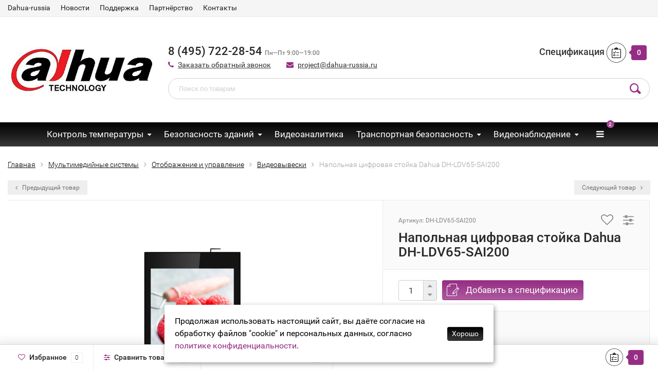

--- FILE ---
content_type: text/html; charset=utf-8
request_url: https://dahua-russia.ru/dh-ldv65-sai200/
body_size: 11409
content:
<!DOCTYPE html><html lang="ru"><head><meta http-equiv="Content-Type" content="text/html; charset=utf-8"/><meta name="yandex-verification" content="b5dd6a1f224d400b" /><!-- Yandex.Metrika counter --><script type="text/javascript" >(function(m,e,t,r,i,k,a){m[i]=m[i]||function(){(m[i].a=m[i].a||[]).push(arguments)};m[i].l=1*new Date();k=e.createElement(t),a=e.getElementsByTagName(t)[0],k.async=1,k.src=r,a.parentNode.insertBefore(k,a)})(window, document, "script", "https://mc.yandex.ru/metrika/tag.js", "ym");ym(65263552, "init", {clickmap:true,trackLinks:true,accurateTrackBounce:true});</script><noscript><div><img src="https://mc.yandex.ru/watch/65263552" style="position:absolute; left:-9999px;" alt="" /></div></noscript><!-- /Yandex.Metrika counter --><title>Напольная цифровая стойка Dahua DH-LDV65-SAI200 - заказать в Dahua Russia</title><meta name="keywords" content="DH-LDV65-SAI200, DH-LDV65-SAI200, Видеовывески" /><meta name="description" content="" /><meta name="viewport" content="width=1280" /><link rel="shortcut icon" href="/favicon.ico"/><!-- rss --><link rel="alternate" type="application/rss+xml" title="Dahua-russia" href="https://dahua-russia.ru/news/rss/"><!-- CSS style--> <link rel="stylesheet" href="/wa-content/font/ruble/arial/fontface.css"><link rel="stylesheet" href="/wa-data/public/shop/themes/topshop/css/bootstrap.min.css?1.12.1"/><link rel="stylesheet" href="/wa-data/public/shop/themes/topshop/css/fonts/fonts.css?1.12.1"/><link rel="stylesheet" href="/wa-data/public/shop/themes/topshop/css/font-express/express.min.css?1.12.1"/><link rel="stylesheet" href="/wa-data/public/shop/themes/topshop/css/font-awesome/css/font-awesome.min.css?1.12.1"/><link rel="stylesheet" href="/wa-data/public/shop/themes/topshop/style-5.css?1.12.1"/><link rel="stylesheet" href="/wa-data/public/shop/themes/topshop/css/order.css?1.12.1"/><link rel="stylesheet" href="/wa-data/public/shop/themes/topshop/user.css?1.12.1"/><script src="/wa-data/public/shop/themes/topshop/js/jquery-1.11.1.min.js" ></script><script src="/wa-content/js/jquery/jquery-migrate-1.2.1.min.js"></script><script src="/wa-data/public/shop/themes/topshop/js/owl.carousel.min.js"></script><script src="/wa-data/public/shop/themes/topshop/js/jquery.scrollTo.js"></script><script src="/wa-content/js/jquery-ui/jquery.ui.core.min.js?v1.12.1"></script><script src="/wa-data/public/shop/themes/topshop/js/jquery.ui.widget.min.js?v1.12.1"></script><script src="/wa-data/public/shop/themes/topshop/js/jquery.ui.mouse.min.js?v1.12.1"></script><script src="/wa-content/js/jquery-ui/jquery.ui.slider.min.js?v1.12.1"></script><script src="/wa-data/public/shop/themes/topshop/js/jquery.cookie.js"></script><script src="/wa-data/public/shop/themes/topshop/js/lazy.load.js?v8.5.2.23"></script><script src="/wa-data/public/shop/themes/topshop/js/jquery.ui.touch-punch.min.js?v8.5.2.23"></script><script src="/wa-data/public/shop/themes/topshop/js/jquery.countdownTimer.min.js?v=1.12.1"></script><script src="/wa-data/public/shop/themes/topshop/shop.js"></script><!-- plugin hook: 'frontend_head' -->
    <link href="/wa-data/public/shop/plugins/clicklite/css/clicklite.css?v1.3.0-3810020039" rel="stylesheet" />
    <script src="/wa-data/public/shop/plugins/clicklite/js/clicklite.js?v1.3.0-3810020039"></script><style>.container { max-width: 1280px; } body { background: #ffffff; } .thumbnail-catalog .image-block { height: 220px; line-height: 220px; } .thumbnail-catalog .image-block img { max-height: 200px; } .container-menu-h .menu-h { height:47px; } .container-menu-h .menu-h a { font-size:17px !important; }  .menu-h .tree a:after { font-size:13px;}.filter .filter-close, .mailer-subscribe button[type="submit"], .main-slider-product li .slider-text .button a, .xs-menu, .search-blog button, .header .phone span.dot, .menu-h .more a i .count, .category-badge, .hover-active .thumbnail-catalog .image-block .preview:hover, ul.compare-diff-all li.selected a, .badge.new, .checkout-block .btn-primary, .cart .checkout-block .btn-primary, .subcategory-images .image .category-badge, .dialog-window .close-block, .thumbnail-catalog .image-block .preview,.thumbnail-catalog .image-block .preview:hover, input[type="submit"], button, input[type="submit"]:hover, button:hover, .add2cart .btn-primary, .menu-h, .menu-h-tree, .btn, .btn:hover, .preview, .badge, .badge.discount { background-image: -moz-linear-gradient(top, rgba(255,255,255,0) 0%, rgba(255,255,255,0.22) 100%); background-image: -webkit-linear-gradient(top, rgba(255,255,255,0) 0%,rgba(255,255,255,0.22) 100%); background-image: linear-gradient(to bottom, rgba(255,255,255,0) 0%,rgba(255,255,255,0.22) 100%); filter: progid:DXImageTransform.Microsoft.gradient( startColorstr='#00ffffff', endColorstr='#38000000',GradientType=0 ); }</style><meta property="og:type" content="og:product" />
<meta property="og:title" content="Напольная цифровая стойка Dahua DH-LDV65-SAI200 - заказать в Dahua Russia" />
<meta property="og:image" content="https://dahua-russia.ru/wa-data/public/shop/products/57/21/2157/images/2109/2109.750x0.png" />
<meta property="og:url" content="https://dahua-russia.ru/dh-ldv65-sai200/" />
<meta property="product:price:amount" content="459890" />
<meta property="product:price:currency" content="RUB" />
<meta name="yandex-verification" content="86d322366b225a1d" />
<meta name="yandex-verification" content="eb46298b112bf84d" />
<!-- Yandex.Metrika counter -->
<script type="text/javascript" >
   (function(m,e,t,r,i,k,a){m[i]=m[i]||function(){(m[i].a=m[i].a||[]).push(arguments)};
   m[i].l=1*new Date();k=e.createElement(t),a=e.getElementsByTagName(t)[0],k.async=1,k.src=r,a.parentNode.insertBefore(k,a)})
   (window, document, "script", "https://mc.yandex.ru/metrika/tag.js", "ym");

   ym(56110462, "init", {
        clickmap:true,
        trackLinks:true,
        accurateTrackBounce:true,
        webvisor:true
   });
</script>
<noscript><div><img src="https://mc.yandex.ru/watch/56110462" style="position:absolute; left:-9999px;" alt="" /></div></noscript>
<!-- /Yandex.Metrika counter -->
<!-- Begin LeadBack code {literal} -->
<script>
    var _emv = _emv || [];
    _emv['campaign'] = '5f69e19efaba420a0f319f4d';
    
    (function() {
        var em = document.createElement('script'); em.type = 'text/javascript'; em.async = true;
        em.src = ('https:' == document.location.protocol ? 'https://' : 'http://') + 'leadback.ru/js/leadback.js';
        var s = document.getElementsByTagName('script')[0]; s.parentNode.insertBefore(em, s);
    })();
</script>
<!-- End LeadBack code {/literal} -->

</head><body><script>(function(w, d, s, h, id) {w.roistatProjectId = id; w.roistatHost = h;var p = d.location.protocol == "https:" ? "https://" : "http://";var u = /^.*roistat_visit=[^;]+(.*)?$/.test(d.cookie) ? "/dist/module.js" : "/api/site/1.0/"+id+"/init";var js = d.createElement(s); js.charset="UTF-8"; js.async = 1; js.src = p+h+u; var js2 = d.getElementsByTagName(s)[0]; js2.parentNode.insertBefore(js, js2);})(window, document, 'script', 'cloud.roistat.com', '2354b549444d009ac058da98241b51f1');</script><div class="top-line"><div class="container"><div class="row"><div class="col-lg-7 col-md-6 col-sm-7 hidden-xs-down clone-top-menu"><ul class="menu-h-top"><li><a href="/">Dahua-russia</a></li><li><a href="/news/">Новости</a></li><li><a href="/support/">Поддержка</a></li><li><a href="/partnership/">Партнёрство</a></li><li><a href="/contact/">Контакты</a></li></ul></div><div class="col-lg-5  col-md-6 col-sm-5 col-xs-12 text-lg-right text-md-right text-xs-center"><ul class="menu-h-top auth"><li class="currency"><a href="#" onClick="return false;"></a><ul></ul></li></ul></div></div></div></div><div class="container"><div class="header"><div class="row to-table"><div class="col-lg-3 col-md-3 text-sm-center text-lg-left text-lg-center text-xs-center to-cell"><div class="logo-fix"><a href="https://dahua-russia.ru"><img src="/wa-data/public/shop/themes/topshop/img/logo.jpg?v1567173849" alt="Dahua-russia"></a></div></div><div class="col-lg-9 col-md-9 to-cell"><div class="row"><div class="col-lg-7 col-md-7"><div class="phone text-lg-left text-md-left text-xs-center">8 (495) 722-28-54 <i>Пн—Пт 9:00—19:00</i></div><div class="phone-under-link  text-sm-center text-md-left text-lg-left hidden-xs-down"><span class="nobr"><i class="fa fa-phone"></i> <a href="#" onclick="window.roistatLeadHunterShow();return false;" id="call-back-button" class="call_back callback_plugin_handler">Заказать обратный звонок</a></span><span class="nobr"><i class="fa fa-envelope"></i> <a href="mailto:project@dahua-russia.ru">project@dahua-russia.ru</a></span></div></div><div class="col-lg-5 col-md-5 text-lg-right text-md-right text-sm-center text-xs-center"><div class="cart-block hidden-xs-down"><a href="/order/"><span class="hidden-lg-down">Спецификация</span>  <span class="icon-red_icon_cart"></span> <span class="cart-box cart-count">0</span> </a><div class="popup"><div class="loading-cart"></div></div><script>$(function(){$(".cart-block").hover(function () {$('.popup .loading-cart').html("");$('.popup .loading-cart').load('/cart/?'+ Math.random() + ' .cart-popup', function(){$(".loading").remove();$('.cart-product-one .delete').on('click', function () {var tr = $(this).closest('div.cart-product-one');$.post('/cart/delete/', {id : tr.data('id')}, function (response) {tr.slideUp();$(".cart-count").html(response.data.count);$(".cart-total").html(response.data.total);if (response.data.count == 0) {$(".popup-total").remove();$(".empty").show();}}, "json");return false;});});});});</script></div></div></div><div class="row"><div class="col-lg-12 col-md-12"><div class="search search-show hidden-xs-down"><form method="get" action="/search/" data-search="/search/"><input class="livesearch" id="search" name="query" autocomplete="off" type="text" placeholder="Поиск по товарам" ><button type="submit" class="search_button"><i class="icon-icon_search"></i></button><div class="search-popup"></div></form></div></div></div></div></div></div></div><div class="  hidden-md-down"><!-- shop categories --><div class="container-menu-h" style="padding-bottom: 0;"><ul class="menu-h"><li class="tree"><a href="/category/tpk/">Контроль температуры</a><ul><li class="tree"><a href="/category/tpk/dh-tpc-bf2221p-td-based/">Решения на базе тепловизора DH-TPC-BF2221P-TD </a><ul><li><a href="/category/tpk/dh-tpc-bf2221p-td-based/tpk-po/">ТПК + ПО </a></li><li><a href="/category/tpk/dh-tpc-bf2221p-td-based/tpk--nvr/">ТПК + NVR </a></li><li><a href="/category/tpk/dh-tpc-bf2221p-td-based/tpk-nvr-po/">ТПК + NVR + ПО </a></li><li><a href="/category/tpk/dh-tpc-bf2221p-td-based/tpk-ivss/">ТПК + IVSS </a></li></ul></li><li class="tree"><a href="/category/tpk/dh-tpc-bf5421p-t-based/">Решения на базе тепловизора DH-TPC-BF5421P-T </a><ul><li><a href="/category/tpk/dh-tpc-bf5421p-t-based/tpk-po/">ТПК + ПО </a></li><li><a href="/category/tpk/dh-tpc-bf5421p-t-based/tpk--nvr/">ТПК + NVR </a></li><li><a href="/category/tpk/dh-tpc-bf5421p-t-based/tpk--nvr--po/">ТПК + NVR + ПО </a></li><li><a href="/category/tpk/dh-tpc-bf5421p-t-based/tpk--ivss/">ТПК + IVSS </a></li></ul></li><li class="tree"><a href="/category/tpk/terminal-based/">Решения на базе терминалов контроля доступа </a><ul><li><a href="/category/tpk/terminal-based/wall-mount/">Установка на стену </a></li><li><a href="/category/tpk/terminal-based/ustanovka-na-stenu-nvr/">Установка на стену + NVR </a></li><li><a href="/category/tpk/terminal-based/ustanovka-na-turnikety/">Установка на турникеты </a></li><li><a href="/category/tpk/terminal-based/ustanovka-na-turnikety-nvr/">Установка на турникеты + NVR </a></li><li><a href="/category/tpk/terminal-based/napolnoe-razmeshchenie/">Напольное размещение </a></li><li><a href="/category/tpk/terminal-based/napolnoe-razmeshchenie-nvr/">Напольное размещение + NVR </a></li></ul></li></ul></li><li class="tree"><a href="/category/project-buildings/">Безопасность зданий</a><ul><li class="tree"><a href="/category/project-buildings/atm-solutions/">Решения для банкоматов </a><ul><li><a href="/category/project-buildings/atm-solutions/atm-hcvr/">ATM видеорегистратор </a></li><li><a href="/category/project-buildings/atm-solutions/atm-cameras/">Выносная видеокамера для банкоматов </a></li></ul></li><li class="tree"><a href="/category/project-buildings/lift-systems/">Решения для установки в лифт </a><ul><li><a href="/category/project-buildings/lift-systems/lift-nvs/">Видеосервер </a></li><li><a href="/category/project-buildings/lift-systems/lift-analog-cameras/">Аналоговая видеокамера </a></li></ul></li><li><a href="/category/project-buildings/project-perimiter-security/">Охрана периметра </a></li><li><a href="/category/project-buildings/project-intelligent-building-vdp/">Домофония </a></li><li><a href="/category/project-buildings/project-intelligent-building-access-control/">Контроль доступа </a></li></ul></li><li><a href="/category/project-ai/">Видеоаналитика</a></li><li class="tree"><a href="/category/projects-transport/">Транспортная безопасность</a><ul><li class="tree"><a href="/category/projects-transport/transport-cctv/">Системы видеонаблюдения для транспорта </a><ul><li><a href="/category/projects-transport/transport-cctv/transport-dvrs/">Аналоговые 960Н автомобильные видеорегистраторы (DVR) </a></li><li><a href="/category/projects-transport/transport-cctv/transport-nvrs/">Автомобильные IP видеорегистраторы (NVR) </a></li><li><a href="/category/projects-transport/transport-cctv/transport-hcvrs/">HDCVI автомобильные видеорегистраторы </a></li><li><a href="/category/projects-transport/transport-cctv/transport-analog-cameras/">Ааналоговые видеокамеры </a></li><li><a href="/category/projects-transport/transport-cctv/transport-hdcvi-cameras/">HDCVI видеокамеры </a></li><li><a href="/category/projects-transport/transport-cctv/transport-rotary-platform/">Автомобильная поворотная платформа </a></li><li><a href="/category/projects-transport/transport-cctv/transport-data-storage/">Центр сбора информации </a></li><li><a href="/category/projects-transport/transport-cctv/transport-thermal/">Тепловизионные мобильные гибридные видеокамеры </a></li><li><a href="/category/projects-transport/transport-cctv/transport-accessories/">Аксессуары </a></li><li><a href="/category/projects-transport/transport-cctv/transport-ip-cameras/">Автомобильные IP-видеокамеры </a></li><li><a href="/category/projects-transport/transport-cctv/project-transport-adas-dsm-cameras/">ADAS и DSM камеры </a></li></ul></li><li><a href="/category/projects-transport/portable-mpt/">Портативные видеорегистраторы </a></li><li><a href="/category/projects-transport/project-traffic-speed-measuring/">Измерение скорости </a></li><li><a href="/category/projects-transport/project-drones/">Дроны </a></li><li><a href="/category/projects-transport/project-traffic-cameras/">Камеры </a></li><li><a href="/category/projects-transport/project-traffic-lamp/">Подсветка </a></li><li><a href="/category/projects-transport/project-traffic-storage/">Хранилище </a></li><li><a href="/category/projects-transport/project-traffic-detectors/">Детекторы </a></li><li><a href="/category/projects-transport/project-traffic-lens/">Объективы </a></li><li><a href="/category/projects-transport/project-traffic-accessories/">Аксессуары </a></li><li><a href="/category/projects-transport/project-traffic-lights/">Светофоры </a></li><li><a href="/category/projects-transport/project-traffic-controllers/">Контроллеры для светофоров </a></li><li><a href="/category/projects-transport/project-parking/">Решения для парковки </a></li><li><a href="/category/projects-transport/project-traffic-storage_1/">Терминалы управления </a></li></ul></li><li class="tree"><a href="/category/project-cctv/">Видеонаблюдение</a><ul><li><a href="/category/project-cctv/thermal-imagers/">Тепловизоры </a></li><li class="tree"><a href="/category/project-cctv/project-transmitters/">Передача видеосигнала </a><ul><li><a href="/category/project-cctv/project-transmitters/video-transmitters/">HDMI/VGA удлинители </a></li><li><a href="/category/project-cctv/project-transmitters/wifi-transmissions/">WI-FI комплекты передачи данных </a></li><li><a href="/category/project-cctv/project-transmitters/project-switches/">Сетевые коммутаторы </a></li><li><a href="/category/project-cctv/project-transmitters/project-mediaconverters/">Оптический медиаконвертер </a></li><li><a href="/category/project-cctv/project-transmitters/project-hdcvi-mediaconverters/">HDCVI приемопередатчики по оптоволокну </a></li><li><a href="/category/project-cctv/project-transmitters/project-hdcvi-transmitters/">HDCVI разветвители </a></li><li><a href="/category/project-cctv/project-transmitters/project-epoe/">Оборудование ePOE </a></li><li><a href="/category/project-cctv/project-transmitters/project-transmission-optical/">Оптические модули </a></li><li><a href="/category/project-cctv/project-transmitters/project-wireless-transmission/">Беспроводная передача </a></li></ul></li><li><a href="/category/project-cctv/project-videowalls/">Оборудование для поста видеонаблюдения </a></li><li><a href="/category/project-cctv/explosion-proof-cameras/">Взрывозащищенные видеокамеры </a></li><li><a href="/category/project-cctv/project-ip-cam/">Проектные IP-камеры </a></li><li><a href="/category/project-cctv/project-nvr/">Проектные IP-видеорегистраторы </a></li><li><a href="/category/project-cctv/project-hcvr/">Проектные HDCVI-видеорегистраторы </a></li><li><a href="/category/project-cctv/project-lens/">Объективы </a></li><li><a href="/category/project-cctv/project-hdcvi-cams/">Проектные HDCVI-камеры </a></li><li><a href="/category/project-cctv/project-accessories/">Аксессуары </a></li><li><a href="/category/project-cctv/project-software/">Программное обеспечение </a></li><li><a href="/category/project-cctv/project-epoe/">Оборудование ePOE </a></li><li><a href="/category/project-cctv/project-mics/">Микрофоны </a></li><li><a href="/category/project-cctv/project-atc-cameras/">Антикоррозийные камеры </a></li></ul></li><li class="tree"><a href="/category/project-multimedia/">Мультимедийные системы</a><ul><li class="tree"><a href="/category/project-multimedia/project-display-control/">Отображение и управление </a><ul><li><a href="/category/project-multimedia/project-display-control/project-display-control-monitiors/">Мониторы </a></li><li><a href="/category/project-multimedia/project-display-control/project-display-control-videowall/">Видеостены </a></li><li><a href="/category/project-multimedia/project-display-control/project-display-control-decoders/">Декодеры </a></li><li><a href="/category/project-multimedia/project-display-control/project-display-control-videomatrix/">Видеоматрицы </a></li><li><a href="/category/project-multimedia/project-display-control/project-display-control-videolabels/">Видеовывески </a></li><li><a href="/category/project-multimedia/project-display-control/project-display-control-interactive-boards/">Интерактивные табло </a></li><li><a href="/category/project-multimedia/project-display-control/project-mediaplayers/">Медиаплееры </a></li><li><a href="/category/project-multimedia/project-display-control/project-interactive-lcd/">Интерактивные ЖК-дисплеи </a></li><li><a href="/category/project-multimedia/project-display-control/project-led-panels/">Светодиодные панели </a></li></ul></li><li><a href="/category/project-multimedia/project-videoconference/">Видеоконференции </a></li></ul></li><li class="tree"><a href="/category/project-data-center/">ЦОД</a><ul><li><a href="/category/project-data-center/data-storages/">Системы хранения данных </a></li><li><a href="/category/project-data-center/dss-center/">Центр обработки данных </a></li><li><a href="/category/project-data-center/project-software-servers/">Серверное оборудование </a></li><li><a href="/category/project-data-center/project-echd/">Оборудование для ЕЦХД </a></li></ul></li><!-- plugin hook: 'frontend_nav' --></ul></div></div><div class="menu-overlay"></div><div class="container hidden-lg-up"><div class="container-menu-h"><div class="xs-menu"><ul><li><a href="#" class="show-xs-menu"><i class="fa fa-bars"></i> Каталог товаров</a></li><li class="search hidden-sm-up"><a href="#"><i class="fa fa-search"></i></a></li></ul></div></div><div class="xs-menu-overlay"><ul class="clone-xs-menu"><li><div class="title">Каталог товаров</div><div class="close-block"><a href="#" class="dialog-close">&times;</a></div></li></ul></div></div><div class="container container-background navigation_width"><!-- plugin hook: 'frontend_header' -->





<script src="/wa-data/public/shop/themes/topshop/js/jquery.ez-plus.js"></script>

<script src="/wa-data/public/shop/themes/topshop/js/jquery.fancybox.pack.js"></script>

<script src="/wa-data/public/shop/themes/topshop/js/jquery.fancybox-thumbs.js"></script>

<link rel="stylesheet" href="/wa-data/public/shop/themes/topshop/css/jquery.fancybox.css?1.12.1"/>







		<div class="product" itemscope itemtype="http://schema.org/Product">

			
				<div class="breadcrumbs"><ul itemscope itemtype="http://schema.org/BreadcrumbList"><li itemscope itemtype="http://schema.org/ListItem"><a href="https://dahua-russia.ru" itemprop="item"><span itemprop="name">Главная</span></a><meta itemprop="position" content="1"></li><li itemscope itemtype="http://schema.org/ListItem"><a href="/category/project-multimedia/" itemprop="item"><span itemprop="name">Мультимедийные системы</span><meta itemprop="position" content="2"></a></li><li itemscope itemtype="http://schema.org/ListItem"><a href="/category/project-multimedia/project-display-control/" itemprop="item"><span itemprop="name">Отображение и управление</span><meta itemprop="position" content="3"></a></li><li itemscope itemtype="http://schema.org/ListItem"><a href="/category/project-multimedia/project-display-control/project-display-control-videolabels/" itemprop="item"><span itemprop="name">Видеовывески</span><meta itemprop="position" content="4"></a></li><li>Напольная цифровая стойка Dahua DH-LDV65-SAI200</li></ul></div>

			


			
			
			
			
			
			
			
			
			
			
			
			
			
			
			
			
			
			
			
			
			
			
			
			
			
			
			
			
			
			
			
			
			
			
			
			
			
			
			
			
			
			
			
			
			
			
			
			
			
			
			
			
			
			
			
			
			
			
			
			
			
			
			
			
			
			
			
			
			
			
			
			
			
			
			
			
			
			
			
			
			
			
			
			
			
			
			
			
			
			
			
			
			
			
			
			
			
			
			
			
			
			
			
			
			
			
			
			
			
			
			
			
			
			
			
			
			
			
			
			
			
			
			
			
			
			


			
			<div class="row prev-next hidden-sm-down">

				
				<div class="col-lg-6 col-md-6">

					<div class="prev-product"><a href="/dh-ldv65-hao200/" data-image-name="DH-LDV65-HAO200" data-price="1 099 590 руб." data-image-url="/wa-data/public/shop/products/56/21/2156/images/2108/2108.100.jpg"><i class="fa fa-angle-left" aria-hidden="true"></i> Предыдущий товар</a></div>

				</div>

				<div class="col-lg-6 col-md-6 text-right">

					<div class="next-product"><a href="/dh-ldv49-sai200/" data-image-name="DH-LDV49-SAI200" data-price="189 990 руб." data-image-url="/wa-data/public/shop/products/58/21/2158/images/2110/2110.100.png">Следующий товар <i class="fa fa-angle-right" aria-hidden="true"></i></a></div>

				</div>

				
			</div>

			
			


			<div class="row product-margin product-visible" style="table-layout: fixed;">

				<div class="col-lg-7 col-md-7 col-sm-7 col-xs-12">

					

					


						

						
						
						
						


						
						<div class="product-gallery text-center">

							<!-- Big foto -->



							<div class="image" data-number="1" id="product-core-image">

								



								
								<a href="/wa-data/public/shop/products/57/21/2157/images/2109/2109.970.png" title="Напольная цифровая стойка Dahua DH-LDV65-SAI200"><img class="zoom-image-elevate" data-zoom-image="/wa-data/public/shop/products/57/21/2157/images/2109/2109.970.png" itemprop="image" id="product-image" alt="Напольная цифровая стойка Dahua DH-LDV65-SAI200" title="Напольная цифровая стойка Dahua DH-LDV65-SAI200" src="/wa-data/public/shop/products/57/21/2157/images/2109/2109.600.png"></a>

								
								<div id="switching-image" style="display: none;"></div>

								<div class="image-hint"><i class="fa fa-search"></i> Нажмите на изображение для увеличения</div>

							</div>





							


							<!-- Preview slider -->

							


							


						</div>

						


					


				</div>

				<div class="col-lg-5 col-md-5 col-sm-5 col-xs-12">

					
					


					<div class="icons-compare-favorite">

						<span class="compare-favorite-icon"><a href="#" data-product="2157" class="favorite-link"><i class="fa fa-heart-o"></i></a></span>

						<span class="compare-compare-icon"><a href="#" data-product="2157" class="compare-link"><i class="fa fa-sliders"></i></a></span>

					</div>

					
					
					<!-- Product ID -->

						<div class="articul">Артикул: <span>DH-LDV65-SAI200</span></div>

					


					<h1 class="name "><span itemprop="name">Напольная цифровая стойка Dahua DH-LDV65-SAI200</span></h1>



					<form id="cart-form" method="post" action="/cart/add/" class="flexdiscount-product-form">

						<!-- stock info -->

						
						


						<div class="add2cart">

						

							<div class="saving" style="display:none;">Экономия: <span class="pricenum"></span> (<span class="pricepercent"></span>)</div>

							

						</div>

						<!-- product summary -->

						


						
						<!-- FLAT SKU LIST selling mode -->

						
						
						

						<div itemprop="offers" itemscope itemtype="http://schema.org/Offer">

							
							<meta itemprop="name" content="DH-LDV65-SAI200">
							

							<meta itemprop="priceCurrency" content="RUB">

							
							<link itemprop="availability" href="http://schema.org/InStock" />

							
							<input name="sku_id" type="hidden" value="2157">

							
						</div>

						
						


						


						<div class="purchase">
							<div class="cart priceblock" id="cart-flyer">
								<!-- price -->
								<div class="add2cart cart-group">
									<div class="select_quantity">
										<div class="input-group spinner">
											<input type="text" class="form-control text-center select_input_cart" name="quantity" value="1" autocomplete="off">
											<div class="input-group-addon">
												<a href="#" class="spin-up inc_cart"><i class="fa fa-caret-up"></i></a>
												<a href="#" class="spin-down dec_cart"><i class="fa fa-caret-down"></i></a>
											</div>
										</div>
									</div>
									<div class="add2cart-button">
										<input type="hidden" name="product_id" value="2157">
										<button type="submit" class="btn btn-primary" >Добавить в спецификацию</button>

																																							</div>
								</div>

							</div>
						
						</div>

					</form>



					<!-- plugin hook: 'frontend_product.block_aux' -->

					

					
					<div class="aux">

						
					</div>

					


					
					<!-- Social icon -->

					<div class="share-social">

						<script src="//yastatic.net/es5-shims/0.0.2/es5-shims.min.js"></script><script src="//yastatic.net/share2/share.js"></script><div class="ya-share2" data-services="vkontakte,facebook,odnoklassniki,twitter"></div>

					</div>

					


					<!-- categories -->

					
					<div class="sub">

						
						Категория: <a href="/category/project-multimedia/project-display-control/project-display-control-videolabels/">Видеовывески</a> 
						
					</div>

					


					<!-- tags -->

					


				</div>

			</div>



			<!-- fix product -->

			
			<!-- product internal nav -->

			
				<ul class="product-nav hidden-xs-down">

					<li class="selected" data-link="description"><a href="/dh-ldv65-sai200/">Обзор</a></li>

					
					<li data-link="reviews" class="review-scroll"><a href="/dh-ldv65-sai200/reviews/">Отзывы <span class="reviews-count">0</span> </a></li>

					
					
					
					<!-- plugin hook: 'frontend_product.menu' -->

					

					
				</ul>



				<!-- product internal nav -->

				<div class="panel-group" id="accordion">

					<div class="panel panel-default">

						<div class="panel-heading selected hidden-sm-up">

							<div class="panel-title">

								<a class="collapsed" data-link="description" href="#description">

									Описание

								</a>

							</div>

						</div>

						<div id="description" class="panel-collapse collapse in product-tabs">

							<div class="panel-body">

								


									<div class="row">

										<div class="col-lg-12 col-md-12 col-sm-12 col-xs-12">
											
											Напольная цифровая стойка 65", 1080P, внутренняя установка? *Разрешение?1920?1080 *Углы обзора: 178°/178° *Встроенные Wi-Fi, динамик, воспроизведение с USB *Работа 24/7 *Возможность изменения внешнего вида на заказ *ОС Android *Металлическая рамка, защитное экранное стекло

											
										</div>

										
									</div>

								
							</div>

						</div>

					</div>



					


					<div class="panel panel-default">

						<div class="panel-heading  hidden-sm-up">

							<div class="panel-title">

								<a class="collapsed" data-link="reviews" href="#reviews">

									Отзывы (<span class="reviews-count">0</span>)

								</a>

							</div>

						</div>

						<div id="reviews" class="panel-collapse collapse  product-tabs">

							<div class="panel-body">

								<!-- Review -->



								




								<div class="loading"><img src="/wa-data/public/shop/themes/topshop/img/loading.gif" alt="Loading..."></div>

								<div class="review-block"></div>

								<script>

									$.ajax({

										url: "/dh-ldv65-sai200/reviews/",

										success: function(data) {

											$(".loading").remove();

											$('.review-block').append($(data).find('.ajax-load-review').html());

										}});

								</script>

							</div>

						</div>

					</div>



					


					


					
					


				<!-- plugin hook: 'frontend_product.menu' -->

				

				
			</div>



			
			<div class="product-nav-block">

				<!-- plugin hook: 'frontend_product.block' -->

				

				
			</div>

			


			<!-- RELATED PRODUCTS -->

			
			
			
				</div>



				
		<script>

            ( function($) {

				zoomtype = true;

                $.getScript("/wa-data/public/shop/themes/topshop/product.js?v3.1.3", function() {

                    $(".stocks").show();

                    if (typeof Product === "function") {

                        new Product('#cart-form', { currency: {"code":"RUB","sign":"\u0440\u0443\u0431.","sign_html":"<span class=\"ruble\">\u0420<\/span>","sign_position":1,"sign_delim":" ","decimal_point":",","frac_digits":"2","thousands_sep":" "}

                        	
                        	, skus: {"2157":{"id":"2157","product_id":"2157","sku":"DH-LDV65-SAI200","sort":"1","name":"DH-LDV65-SAI200","image_id":null,"price":"459890","primary_price":459890,"purchase_price":0,"compare_price":0,"count":null,"available":"1","dimension_id":null,"file_name":"","file_size":"0","file_description":null,"virtual":"0","stock":[],"unconverted_currency":"RUB","currency":"RUB","frontend_price":"459890","unconverted_price":459890,"frontend_compare_price":0,"unconverted_compare_price":0,"original_price":"459890","original_compare_price":0}}

                    	})

                    }

                });

            })(jQuery);

		</script></div><div class="footer"><div class="container"><div class="row"><div class="col-lg-3 col-xs-12 col-sm-4"><div class="h5">Контакты</div><div class="address"><i class="fa fa-map-marker"></i><span>г. Москва, Профсоюзная ул. 43к2</span></div><div class="footer-phone"><i class="fa fa-phone"></i>8 (495) 722-28-54 <i>Пн—Пт 9:00—19:00</i></div><div class="footer-email"><i class="fa fa-envelope-o"></i> <a href="mailto:project@dahua-russia.ru">project@dahua-russia.ru</a></div><!-- plugin hook: 'frontend_footer' -->
    <script>
        function checkjQuery() {
            if (typeof jQuery != 'undefined') {
                $(function() {
                    $.clicklite.init({"mask":"","url":"\/","yandex":{"counter":"","click":"","send":"","fail":""},"policyCheckbox":"","currency":{"code":"RUB","sign":"\u0440\u0443\u0431.","sign_html":"<span class=\"ruble\">\u0420<\/span>","sign_position":1,"sign_delim":" ","decimal_point":",","frac_digits":"2","thousands_sep":" "},"ecommerce":0}, "<div class=\"clicklite\"><div class=\"clicklite__w\"><div class=\"clicklite__close\">\u00d7<\/div><h2 class=\"clicklite__h\">\u041f\u043e\u043a\u0443\u043f\u043a\u0430 \u0432 \u043e\u0434\u0438\u043d \u043a\u043b\u0438\u043a<\/h2><div class=\"clicklite__bid\"><form class=\"clicklite__form\" action=\"\"><div class=\"clicklite__product\"><div class=\"clicklite__img\"><\/div><div class=\"clicklite__name\"><div class=\"clicklite__n\"><\/div><div class=\"clicklite__variants\"><\/div><\/div><div class=\"clicklite__price\" data-price=\"\"><\/div><div class=\"clicklite__counter\"><div class=\"clicklite__counterMinus\">-<\/div><div class=\"clicklite__counterCount\"><input type=\"text\" class=\"clicklite__quantity\" name=\"quantity\" value=\"1\" \/><\/div><div class=\"clicklite__counterPlus\">+<\/div><\/div><div class=\"clicklite__totalPrice\"><\/div><\/div><input class=\"clicklite__input clicklite__input_name\" name=\"clicklite__name\" value=\"\" type=\"text\" placeholder=\"\u0418\u043c\u044f\" \/><input class=\"clicklite__input clicklite__input_phone\" name=\"clicklite__phone\" value=\"\" type=\"tel\" placeholder=\"\u0422\u0435\u043b\u0435\u0444\u043e\u043d\" \/><input type=\"hidden\" class=\"clicklite__sku\" name=\"product_sku\" value=\"\" \/><input type=\"hidden\" class=\"clicklite__id\" name=\"product_id\" value=\"\" \/><input class=\"clicklite__button\" type=\"submit\" value=\"\u041e\u0442\u043f\u0440\u0430\u0432\u0438\u0442\u044c \u0437\u0430\u043a\u0430\u0437\" \/><div class=\"clicklite__politika\"> \u041d\u0430\u0436\u0438\u043c\u0430\u044f \u043d\u0430 \u043a\u043d\u043e\u043f\u043a\u0443, \u0432\u044b \u0434\u0430\u0435\u0442\u0435 \u0441\u043e\u0433\u043b\u0430\u0441\u0438\u0435 \u043d\u0430 \u043e\u0431\u0440\u0430\u0431\u043e\u0442\u043a\u0443 \u0441\u0432\u043e\u0438\u0445 \u043f\u0435\u0440\u0441\u043e\u043d\u0430\u043b\u044c\u043d\u044b\u0445 \u0434\u0430\u043d\u043d\u044b\u0445 \u0438 \u0441\u043e\u0433\u043b\u0430\u0448\u0430\u0435\u0442\u0435\u0441\u044c \u0441 <a href=\"#\u0441\u0441\u044b\u043b\u043a\u0430 \u043d\u0430 \u043f\u043e\u043b\u0438\u0442\u0438\u043a\u0443\" target=\"_blank\">\u043f\u043e\u043b\u0438\u0442\u0438\u043a\u043e\u0439 \u043a\u043e\u043d\u0444\u0438\u0434\u0435\u043d\u0446\u0438\u0430\u043b\u044c\u043d\u043e\u0441\u0442\u0438<\/a><\/div><input type=\"hidden\" name=\"_csrf\" value=\"\" \/><\/form><div class=\"clicklite__antispam\">69cdf90609babed68d808c3ddc03f494<\/div><\/div><div class=\"clicklite__thank\"><div class=\"clicklite__thankText\"><\/div><input type=\"button\" class=\"clicklite__buttonClose\" value=\"\u0437\u0430\u043a\u0440\u044b\u0442\u044c\" \/><\/div><div class=\"clicklite__error\"><div>\u0414\u0430\u043d\u043d\u044b\u0439 \u0442\u043e\u0432\u0430\u0440 \u043d\u0435 \u0434\u043e\u0441\u0442\u0443\u043f\u0435\u043d \u0434\u043b\u044f \u0437\u0430\u043a\u0430\u0437\u0430!<\/div><input type=\"button\" class=\"clicklite__buttonClose\" value=\"\u0437\u0430\u043a\u0440\u044b\u0442\u044c\" \/><\/div><\/div><\/div><div class=\"clickliteW\"><\/div>");
                });
                return;
            }
            setTimeout(function () { checkjQuery(); }, 100);
        };
        checkjQuery();
    </script>
</div><div class="col-lg-3 col-xs-12 col-sm-4"><div class="h5">Разделы</div><ul class="menu-h-footer"><li class="tree"><a href="/category/tpk/" title="Контроль температуры" class="">Контроль температуры</a></li><li class="tree"><a href="/category/project-buildings/" title="Безопасность зданий" class="">Безопасность зданий</a></li><li><a href="/category/project-ai/" title="Видеоаналитика" class="">Видеоаналитика</a></li><li class="tree"><a href="/category/projects-transport/" title="Транспортная безопасность" class="">Транспортная безопасность</a></li><li class="tree"><a href="/category/project-cctv/" title="Видеонаблюдение" class="">Видеонаблюдение</a></li><li class="tree"><a href="/category/project-multimedia/" title="Мультимедийные системы" class="">Мультимедийные системы</a></li><li class="tree"><a href="/category/project-data-center/" title="ЦОД" class="">ЦОД</a></li></ul></div><div class="col-lg-6 col-xs-12 col-sm-8"><!-- Counters --><div class="h5"> </div><p class="hint">Мы получаем и обрабатываем персональные данные посетителей нашего сайта и данные 'cookies' в соответствии с <a href="/policy">официальной политикой</a>. Если вы не даете согласия на обработку своих персональных данных, вам необходимо покинуть наш сайт. </p></div></div></div><div class="copyright"><div class="container"><div class="row"><div class="col-lg-12 col-xs-12 col-sm-12"><div>При использовании материалов с сайта обязательно указание прямой ссылки на источник.</div></div></div></div></div></div><!-- START Cookie-Alert --><div id="cookie_note"><p>Продолжая использовать настоящий сайт, вы даёте согласие на обработку файлов "cookie" и персональных данных, согласно <a href='/policy' target='_blank'>политике конфиденциальности</a>.</p><button class="button cookie_accept btn btn-primary btn-sm">Хорошо</button></div><style>#cookie_note{display: none;position: fixed;bottom: 15px;left: 50%;max-width: 90%;transform: translateX(-50%);padding: 20px;background-color: white;border-radius: 4px;box-shadow: 2px 3px 10px rgba(0, 0, 0, 0.4);z-index:5999;}#cookie_note p{margin: 0;text-align: left;color: black;}.cookie_accept{}@media (min-width: 576px){#cookie_note.show{display: flex;align-items:center;}}@media (max-width: 575px){#cookie_note.show{display: block;text-align: left;}}</style><script>function setCookie(name, value, days) {let expires = "";if (days) {let date = new Date();date.setTime(date.getTime() + (days * 24 * 60 * 60 * 1000));expires = "; expires=" + date.toUTCString();}document.cookie = name + "=" + (value || "") + expires + "; path=/";}function getCookie(name) {let matches = document.cookie.match(new RegExp("(?:^|; )" + name.replace(/([\.$?*|{}\(\)\[\]\\\/\+^])/g, '\\$1') + "=([^;]*)"));return matches ? decodeURIComponent(matches[1]) : undefined;}function checkCookies() {let cookieNote = document.getElementById('cookie_note');let cookieBtnAccept = cookieNote.querySelector('.cookie_accept');if (!getCookie('cookies_policy')) {cookieNote.classList.add('show');}cookieBtnAccept.addEventListener('click', function () {setCookie('cookies_policy', 'true', 365);cookieNote.classList.remove('show');});}checkCookies();</script><!-- END Cookie-Alert --><!--LiveInternet counter--><script type="text/javascript">new Image().src = "//counter.yadro.ru/hit?r"+escape(document.referrer)+((typeof(screen)=="undefined")?"":";s"+screen.width+"*"+screen.height+"*"+(screen.colorDepth?screen.colorDepth:screen.pixelDepth))+";u"+escape(document.URL)+";h"+escape(document.title.substring(0,150))+";"+Math.random();</script><!--/LiveInternet--><div class="scroll-top-wrapper"><span class="scroll-top-inner"><i class="fa fa-sort-asc"></i></span></div><div id="dialog" class="dialog"><div class="dialog-background"></div><div class="dialog-window"><div class="dialog-cart"></div></div></div><div id="alert" class="alert"><div class="alert-background"></div><div class="alert-window"><div class="alert-cart"></div></div></div><!-- bottom bar --><div class="bottom-bar"><div class="container"><div class="row"><div class="col-lg-9 col-sm-7 col-xs-12"><ul class="inline"><li class="favorite_blink"><a rel="nofollow" href="/search/?view=favorite"><i class="fa fa-heart-o"></i>  <span class="hidden-md-down">Избранное</span> <span class="favorite_count">0</span><strong class="hint hidden-sm-up">избранное</strong></a></li><li class="compare_blink"><a rel="nofollow" class="compare_link" href="/compare/"><i class="fa fa-sliders"></i> <span class="hidden-md-down">Сравнить товары</span> <span class="compare_count">0</span><strong class="hint hidden-sm-up">сравнить</strong></a></li><li><a rel="nofollow" href="/search/?view=seen"><i class="fa fa-eye"></i> <span class="hidden-md-down">Просмотренные товары</span> <span class="view_count">0</span><strong class="hint hidden-sm-up">вы смотрели</strong></a></li><li class="hidden-sm-up mobile-cart-fly"><a rel="nofollow" href="/order/"><i class="fa fa-shopping-cart"></i> <span class="cart-count">0</span><strong class="hint hidden-sm-up">спецификация</strong></a></li></ul></div><div class="col-lg-3  col-sm-5  col-xs-5 cart text-right hidden-xs-down"><div class="cart-block hidden-xs-down"><a rel="nofollow" href="/order/"><span class="icon-red_icon_cart"></span>  <span class="cart-box cart-count">0</span> </a></div></div></div></div></div></body></html>

--- FILE ---
content_type: text/html; charset=utf-8
request_url: https://dahua-russia.ru/dh-ldv65-sai200/reviews/
body_size: 9162
content:
<!DOCTYPE html><html lang="ru"><head><meta http-equiv="Content-Type" content="text/html; charset=utf-8"/><meta name="yandex-verification" content="b5dd6a1f224d400b" /><!-- Yandex.Metrika counter --><script type="text/javascript" >(function(m,e,t,r,i,k,a){m[i]=m[i]||function(){(m[i].a=m[i].a||[]).push(arguments)};m[i].l=1*new Date();k=e.createElement(t),a=e.getElementsByTagName(t)[0],k.async=1,k.src=r,a.parentNode.insertBefore(k,a)})(window, document, "script", "https://mc.yandex.ru/metrika/tag.js", "ym");ym(65263552, "init", {clickmap:true,trackLinks:true,accurateTrackBounce:true});</script><noscript><div><img src="https://mc.yandex.ru/watch/65263552" style="position:absolute; left:-9999px;" alt="" /></div></noscript><!-- /Yandex.Metrika counter --><title>DH-LDV65-SAI200 отзывы</title><meta name="keywords" content="DH-LDV65-SAI200, DH-LDV65-SAI200, Видеовывески, Отзывы" /><meta name="description" content="" /><meta name="robots" content="noindex, nofollow"><meta name="viewport" content="width=1280" /><link rel="shortcut icon" href="/favicon.ico"/><!-- rss --><link rel="alternate" type="application/rss+xml" title="Dahua-russia" href="https://dahua-russia.ru/news/rss/"><!-- CSS style--> <link rel="stylesheet" href="/wa-content/font/ruble/arial/fontface.css"><link rel="stylesheet" href="/wa-data/public/shop/themes/topshop/css/bootstrap.min.css?1.12.1"/><link rel="stylesheet" href="/wa-data/public/shop/themes/topshop/css/fonts/fonts.css?1.12.1"/><link rel="stylesheet" href="/wa-data/public/shop/themes/topshop/css/font-express/express.min.css?1.12.1"/><link rel="stylesheet" href="/wa-data/public/shop/themes/topshop/css/font-awesome/css/font-awesome.min.css?1.12.1"/><link rel="stylesheet" href="/wa-data/public/shop/themes/topshop/style-5.css?1.12.1"/><link rel="stylesheet" href="/wa-data/public/shop/themes/topshop/css/order.css?1.12.1"/><link rel="stylesheet" href="/wa-data/public/shop/themes/topshop/user.css?1.12.1"/><script src="/wa-data/public/shop/themes/topshop/js/jquery-1.11.1.min.js" ></script><script src="/wa-content/js/jquery/jquery-migrate-1.2.1.min.js"></script><script src="/wa-data/public/shop/themes/topshop/js/owl.carousel.min.js"></script><script src="/wa-data/public/shop/themes/topshop/js/jquery.scrollTo.js"></script><script src="/wa-content/js/jquery-ui/jquery.ui.core.min.js?v1.12.1"></script><script src="/wa-data/public/shop/themes/topshop/js/jquery.ui.widget.min.js?v1.12.1"></script><script src="/wa-data/public/shop/themes/topshop/js/jquery.ui.mouse.min.js?v1.12.1"></script><script src="/wa-content/js/jquery-ui/jquery.ui.slider.min.js?v1.12.1"></script><script src="/wa-data/public/shop/themes/topshop/js/jquery.cookie.js"></script><script src="/wa-data/public/shop/themes/topshop/js/lazy.load.js?v8.5.2.23"></script><script src="/wa-data/public/shop/themes/topshop/js/jquery.ui.touch-punch.min.js?v8.5.2.23"></script><script src="/wa-data/public/shop/themes/topshop/js/jquery.countdownTimer.min.js?v=1.12.1"></script><script src="/wa-data/public/shop/themes/topshop/shop.js"></script><!-- plugin hook: 'frontend_head' -->
    <link href="/wa-data/public/shop/plugins/clicklite/css/clicklite.css?v1.3.0-3810020039" rel="stylesheet" />
    <script src="/wa-data/public/shop/plugins/clicklite/js/clicklite.js?v1.3.0-3810020039"></script><style>.container { max-width: 1280px; } body { background: #ffffff; } .thumbnail-catalog .image-block { height: 220px; line-height: 220px; } .thumbnail-catalog .image-block img { max-height: 200px; } .container-menu-h .menu-h { height:47px; } .container-menu-h .menu-h a { font-size:17px !important; }  .menu-h .tree a:after { font-size:13px;}.filter .filter-close, .mailer-subscribe button[type="submit"], .main-slider-product li .slider-text .button a, .xs-menu, .search-blog button, .header .phone span.dot, .menu-h .more a i .count, .category-badge, .hover-active .thumbnail-catalog .image-block .preview:hover, ul.compare-diff-all li.selected a, .badge.new, .checkout-block .btn-primary, .cart .checkout-block .btn-primary, .subcategory-images .image .category-badge, .dialog-window .close-block, .thumbnail-catalog .image-block .preview,.thumbnail-catalog .image-block .preview:hover, input[type="submit"], button, input[type="submit"]:hover, button:hover, .add2cart .btn-primary, .menu-h, .menu-h-tree, .btn, .btn:hover, .preview, .badge, .badge.discount { background-image: -moz-linear-gradient(top, rgba(255,255,255,0) 0%, rgba(255,255,255,0.22) 100%); background-image: -webkit-linear-gradient(top, rgba(255,255,255,0) 0%,rgba(255,255,255,0.22) 100%); background-image: linear-gradient(to bottom, rgba(255,255,255,0) 0%,rgba(255,255,255,0.22) 100%); filter: progid:DXImageTransform.Microsoft.gradient( startColorstr='#00ffffff', endColorstr='#38000000',GradientType=0 ); }</style><meta name="yandex-verification" content="86d322366b225a1d" />
<meta name="yandex-verification" content="eb46298b112bf84d" />
<!-- Yandex.Metrika counter -->
<script type="text/javascript" >
   (function(m,e,t,r,i,k,a){m[i]=m[i]||function(){(m[i].a=m[i].a||[]).push(arguments)};
   m[i].l=1*new Date();k=e.createElement(t),a=e.getElementsByTagName(t)[0],k.async=1,k.src=r,a.parentNode.insertBefore(k,a)})
   (window, document, "script", "https://mc.yandex.ru/metrika/tag.js", "ym");

   ym(56110462, "init", {
        clickmap:true,
        trackLinks:true,
        accurateTrackBounce:true,
        webvisor:true
   });
</script>
<noscript><div><img src="https://mc.yandex.ru/watch/56110462" style="position:absolute; left:-9999px;" alt="" /></div></noscript>
<!-- /Yandex.Metrika counter -->
<!-- Begin LeadBack code {literal} -->
<script>
    var _emv = _emv || [];
    _emv['campaign'] = '5f69e19efaba420a0f319f4d';
    
    (function() {
        var em = document.createElement('script'); em.type = 'text/javascript'; em.async = true;
        em.src = ('https:' == document.location.protocol ? 'https://' : 'http://') + 'leadback.ru/js/leadback.js';
        var s = document.getElementsByTagName('script')[0]; s.parentNode.insertBefore(em, s);
    })();
</script>
<!-- End LeadBack code {/literal} -->

</head><body><script>(function(w, d, s, h, id) {w.roistatProjectId = id; w.roistatHost = h;var p = d.location.protocol == "https:" ? "https://" : "http://";var u = /^.*roistat_visit=[^;]+(.*)?$/.test(d.cookie) ? "/dist/module.js" : "/api/site/1.0/"+id+"/init";var js = d.createElement(s); js.charset="UTF-8"; js.async = 1; js.src = p+h+u; var js2 = d.getElementsByTagName(s)[0]; js2.parentNode.insertBefore(js, js2);})(window, document, 'script', 'cloud.roistat.com', '2354b549444d009ac058da98241b51f1');</script><div class="top-line"><div class="container"><div class="row"><div class="col-lg-7 col-md-6 col-sm-7 hidden-xs-down clone-top-menu"><ul class="menu-h-top"><li><a href="/">Dahua-russia</a></li><li><a href="/news/">Новости</a></li><li><a href="/support/">Поддержка</a></li><li><a href="/partnership/">Партнёрство</a></li><li><a href="/contact/">Контакты</a></li></ul></div><div class="col-lg-5  col-md-6 col-sm-5 col-xs-12 text-lg-right text-md-right text-xs-center"><ul class="menu-h-top auth"><li class="currency"><a href="#" onClick="return false;"></a><ul></ul></li></ul></div></div></div></div><div class="container"><div class="header"><div class="row to-table"><div class="col-lg-3 col-md-3 text-sm-center text-lg-left text-lg-center text-xs-center to-cell"><div class="logo-fix"><a href="https://dahua-russia.ru"><img src="/wa-data/public/shop/themes/topshop/img/logo.jpg?v1567173849" alt="Dahua-russia"></a></div></div><div class="col-lg-9 col-md-9 to-cell"><div class="row"><div class="col-lg-7 col-md-7"><div class="phone text-lg-left text-md-left text-xs-center">8 (495) 722-28-54 <i>Пн—Пт 9:00—19:00</i></div><div class="phone-under-link  text-sm-center text-md-left text-lg-left hidden-xs-down"><span class="nobr"><i class="fa fa-phone"></i> <a href="#" onclick="window.roistatLeadHunterShow();return false;" id="call-back-button" class="call_back callback_plugin_handler">Заказать обратный звонок</a></span><span class="nobr"><i class="fa fa-envelope"></i> <a href="mailto:project@dahua-russia.ru">project@dahua-russia.ru</a></span></div></div><div class="col-lg-5 col-md-5 text-lg-right text-md-right text-sm-center text-xs-center"><div class="cart-block hidden-xs-down"><a href="/order/"><span class="hidden-lg-down">Спецификация</span>  <span class="icon-red_icon_cart"></span> <span class="cart-box cart-count">0</span> </a><div class="popup"><div class="loading-cart"></div></div><script>$(function(){$(".cart-block").hover(function () {$('.popup .loading-cart').html("");$('.popup .loading-cart').load('/cart/?'+ Math.random() + ' .cart-popup', function(){$(".loading").remove();$('.cart-product-one .delete').on('click', function () {var tr = $(this).closest('div.cart-product-one');$.post('/cart/delete/', {id : tr.data('id')}, function (response) {tr.slideUp();$(".cart-count").html(response.data.count);$(".cart-total").html(response.data.total);if (response.data.count == 0) {$(".popup-total").remove();$(".empty").show();}}, "json");return false;});});});});</script></div></div></div><div class="row"><div class="col-lg-12 col-md-12"><div class="search search-show hidden-xs-down"><form method="get" action="/search/" data-search="/search/"><input class="livesearch" id="search" name="query" autocomplete="off" type="text" placeholder="Поиск по товарам" ><button type="submit" class="search_button"><i class="icon-icon_search"></i></button><div class="search-popup"></div></form></div></div></div></div></div></div></div><div class="  hidden-md-down"><!-- shop categories --><div class="container-menu-h" style="padding-bottom: 0;"><ul class="menu-h"><li class="tree"><a href="/category/tpk/">Контроль температуры</a><ul><li class="tree"><a href="/category/tpk/dh-tpc-bf2221p-td-based/">Решения на базе тепловизора DH-TPC-BF2221P-TD </a><ul><li><a href="/category/tpk/dh-tpc-bf2221p-td-based/tpk-po/">ТПК + ПО </a></li><li><a href="/category/tpk/dh-tpc-bf2221p-td-based/tpk--nvr/">ТПК + NVR </a></li><li><a href="/category/tpk/dh-tpc-bf2221p-td-based/tpk-nvr-po/">ТПК + NVR + ПО </a></li><li><a href="/category/tpk/dh-tpc-bf2221p-td-based/tpk-ivss/">ТПК + IVSS </a></li></ul></li><li class="tree"><a href="/category/tpk/dh-tpc-bf5421p-t-based/">Решения на базе тепловизора DH-TPC-BF5421P-T </a><ul><li><a href="/category/tpk/dh-tpc-bf5421p-t-based/tpk-po/">ТПК + ПО </a></li><li><a href="/category/tpk/dh-tpc-bf5421p-t-based/tpk--nvr/">ТПК + NVR </a></li><li><a href="/category/tpk/dh-tpc-bf5421p-t-based/tpk--nvr--po/">ТПК + NVR + ПО </a></li><li><a href="/category/tpk/dh-tpc-bf5421p-t-based/tpk--ivss/">ТПК + IVSS </a></li></ul></li><li class="tree"><a href="/category/tpk/terminal-based/">Решения на базе терминалов контроля доступа </a><ul><li><a href="/category/tpk/terminal-based/wall-mount/">Установка на стену </a></li><li><a href="/category/tpk/terminal-based/ustanovka-na-stenu-nvr/">Установка на стену + NVR </a></li><li><a href="/category/tpk/terminal-based/ustanovka-na-turnikety/">Установка на турникеты </a></li><li><a href="/category/tpk/terminal-based/ustanovka-na-turnikety-nvr/">Установка на турникеты + NVR </a></li><li><a href="/category/tpk/terminal-based/napolnoe-razmeshchenie/">Напольное размещение </a></li><li><a href="/category/tpk/terminal-based/napolnoe-razmeshchenie-nvr/">Напольное размещение + NVR </a></li></ul></li></ul></li><li class="tree"><a href="/category/project-buildings/">Безопасность зданий</a><ul><li class="tree"><a href="/category/project-buildings/atm-solutions/">Решения для банкоматов </a><ul><li><a href="/category/project-buildings/atm-solutions/atm-hcvr/">ATM видеорегистратор </a></li><li><a href="/category/project-buildings/atm-solutions/atm-cameras/">Выносная видеокамера для банкоматов </a></li></ul></li><li class="tree"><a href="/category/project-buildings/lift-systems/">Решения для установки в лифт </a><ul><li><a href="/category/project-buildings/lift-systems/lift-nvs/">Видеосервер </a></li><li><a href="/category/project-buildings/lift-systems/lift-analog-cameras/">Аналоговая видеокамера </a></li></ul></li><li><a href="/category/project-buildings/project-perimiter-security/">Охрана периметра </a></li><li><a href="/category/project-buildings/project-intelligent-building-vdp/">Домофония </a></li><li><a href="/category/project-buildings/project-intelligent-building-access-control/">Контроль доступа </a></li></ul></li><li><a href="/category/project-ai/">Видеоаналитика</a></li><li class="tree"><a href="/category/projects-transport/">Транспортная безопасность</a><ul><li class="tree"><a href="/category/projects-transport/transport-cctv/">Системы видеонаблюдения для транспорта </a><ul><li><a href="/category/projects-transport/transport-cctv/transport-dvrs/">Аналоговые 960Н автомобильные видеорегистраторы (DVR) </a></li><li><a href="/category/projects-transport/transport-cctv/transport-nvrs/">Автомобильные IP видеорегистраторы (NVR) </a></li><li><a href="/category/projects-transport/transport-cctv/transport-hcvrs/">HDCVI автомобильные видеорегистраторы </a></li><li><a href="/category/projects-transport/transport-cctv/transport-analog-cameras/">Ааналоговые видеокамеры </a></li><li><a href="/category/projects-transport/transport-cctv/transport-hdcvi-cameras/">HDCVI видеокамеры </a></li><li><a href="/category/projects-transport/transport-cctv/transport-rotary-platform/">Автомобильная поворотная платформа </a></li><li><a href="/category/projects-transport/transport-cctv/transport-data-storage/">Центр сбора информации </a></li><li><a href="/category/projects-transport/transport-cctv/transport-thermal/">Тепловизионные мобильные гибридные видеокамеры </a></li><li><a href="/category/projects-transport/transport-cctv/transport-accessories/">Аксессуары </a></li><li><a href="/category/projects-transport/transport-cctv/transport-ip-cameras/">Автомобильные IP-видеокамеры </a></li><li><a href="/category/projects-transport/transport-cctv/project-transport-adas-dsm-cameras/">ADAS и DSM камеры </a></li></ul></li><li><a href="/category/projects-transport/portable-mpt/">Портативные видеорегистраторы </a></li><li><a href="/category/projects-transport/project-traffic-speed-measuring/">Измерение скорости </a></li><li><a href="/category/projects-transport/project-drones/">Дроны </a></li><li><a href="/category/projects-transport/project-traffic-cameras/">Камеры </a></li><li><a href="/category/projects-transport/project-traffic-lamp/">Подсветка </a></li><li><a href="/category/projects-transport/project-traffic-storage/">Хранилище </a></li><li><a href="/category/projects-transport/project-traffic-detectors/">Детекторы </a></li><li><a href="/category/projects-transport/project-traffic-lens/">Объективы </a></li><li><a href="/category/projects-transport/project-traffic-accessories/">Аксессуары </a></li><li><a href="/category/projects-transport/project-traffic-lights/">Светофоры </a></li><li><a href="/category/projects-transport/project-traffic-controllers/">Контроллеры для светофоров </a></li><li><a href="/category/projects-transport/project-parking/">Решения для парковки </a></li><li><a href="/category/projects-transport/project-traffic-storage_1/">Терминалы управления </a></li></ul></li><li class="tree"><a href="/category/project-cctv/">Видеонаблюдение</a><ul><li><a href="/category/project-cctv/thermal-imagers/">Тепловизоры </a></li><li class="tree"><a href="/category/project-cctv/project-transmitters/">Передача видеосигнала </a><ul><li><a href="/category/project-cctv/project-transmitters/video-transmitters/">HDMI/VGA удлинители </a></li><li><a href="/category/project-cctv/project-transmitters/wifi-transmissions/">WI-FI комплекты передачи данных </a></li><li><a href="/category/project-cctv/project-transmitters/project-switches/">Сетевые коммутаторы </a></li><li><a href="/category/project-cctv/project-transmitters/project-mediaconverters/">Оптический медиаконвертер </a></li><li><a href="/category/project-cctv/project-transmitters/project-hdcvi-mediaconverters/">HDCVI приемопередатчики по оптоволокну </a></li><li><a href="/category/project-cctv/project-transmitters/project-hdcvi-transmitters/">HDCVI разветвители </a></li><li><a href="/category/project-cctv/project-transmitters/project-epoe/">Оборудование ePOE </a></li><li><a href="/category/project-cctv/project-transmitters/project-transmission-optical/">Оптические модули </a></li><li><a href="/category/project-cctv/project-transmitters/project-wireless-transmission/">Беспроводная передача </a></li></ul></li><li><a href="/category/project-cctv/project-videowalls/">Оборудование для поста видеонаблюдения </a></li><li><a href="/category/project-cctv/explosion-proof-cameras/">Взрывозащищенные видеокамеры </a></li><li><a href="/category/project-cctv/project-ip-cam/">Проектные IP-камеры </a></li><li><a href="/category/project-cctv/project-nvr/">Проектные IP-видеорегистраторы </a></li><li><a href="/category/project-cctv/project-hcvr/">Проектные HDCVI-видеорегистраторы </a></li><li><a href="/category/project-cctv/project-lens/">Объективы </a></li><li><a href="/category/project-cctv/project-hdcvi-cams/">Проектные HDCVI-камеры </a></li><li><a href="/category/project-cctv/project-accessories/">Аксессуары </a></li><li><a href="/category/project-cctv/project-software/">Программное обеспечение </a></li><li><a href="/category/project-cctv/project-epoe/">Оборудование ePOE </a></li><li><a href="/category/project-cctv/project-mics/">Микрофоны </a></li><li><a href="/category/project-cctv/project-atc-cameras/">Антикоррозийные камеры </a></li></ul></li><li class="tree"><a href="/category/project-multimedia/">Мультимедийные системы</a><ul><li class="tree"><a href="/category/project-multimedia/project-display-control/">Отображение и управление </a><ul><li><a href="/category/project-multimedia/project-display-control/project-display-control-monitiors/">Мониторы </a></li><li><a href="/category/project-multimedia/project-display-control/project-display-control-videowall/">Видеостены </a></li><li><a href="/category/project-multimedia/project-display-control/project-display-control-decoders/">Декодеры </a></li><li><a href="/category/project-multimedia/project-display-control/project-display-control-videomatrix/">Видеоматрицы </a></li><li><a href="/category/project-multimedia/project-display-control/project-display-control-videolabels/">Видеовывески </a></li><li><a href="/category/project-multimedia/project-display-control/project-display-control-interactive-boards/">Интерактивные табло </a></li><li><a href="/category/project-multimedia/project-display-control/project-mediaplayers/">Медиаплееры </a></li><li><a href="/category/project-multimedia/project-display-control/project-interactive-lcd/">Интерактивные ЖК-дисплеи </a></li><li><a href="/category/project-multimedia/project-display-control/project-led-panels/">Светодиодные панели </a></li></ul></li><li><a href="/category/project-multimedia/project-videoconference/">Видеоконференции </a></li></ul></li><li class="tree"><a href="/category/project-data-center/">ЦОД</a><ul><li><a href="/category/project-data-center/data-storages/">Системы хранения данных </a></li><li><a href="/category/project-data-center/dss-center/">Центр обработки данных </a></li><li><a href="/category/project-data-center/project-software-servers/">Серверное оборудование </a></li><li><a href="/category/project-data-center/project-echd/">Оборудование для ЕЦХД </a></li></ul></li><!-- plugin hook: 'frontend_nav' --></ul></div></div><div class="menu-overlay"></div><div class="container hidden-lg-up"><div class="container-menu-h"><div class="xs-menu"><ul><li><a href="#" class="show-xs-menu"><i class="fa fa-bars"></i> Каталог товаров</a></li><li class="search hidden-sm-up"><a href="#"><i class="fa fa-search"></i></a></li></ul></div></div><div class="xs-menu-overlay"><ul class="clone-xs-menu"><li><div class="title">Каталог товаров</div><div class="close-block"><a href="#" class="dialog-close">&times;</a></div></li></ul></div></div><div class="container container-background navigation_width"><!-- plugin hook: 'frontend_header' -->




<div class="container" id="product">
	<div class="breadcrumbs"><ul itemscope itemtype="http://schema.org/BreadcrumbList"><li itemscope itemtype="http://schema.org/ListItem"><a href="https://dahua-russia.ru" itemprop="item"><span itemprop="name">Главная</span></a><meta itemprop="position" content="1"></li><li itemscope itemtype="http://schema.org/ListItem"><a href="/category/project-multimedia/" itemprop="item"><span itemprop="name">Мультимедийные системы</span><meta itemprop="position" content="2"></a></li><li itemscope itemtype="http://schema.org/ListItem"><a href="/category/project-multimedia/project-display-control/" itemprop="item"><span itemprop="name">Отображение и управление</span><meta itemprop="position" content="3"></a></li><li itemscope itemtype="http://schema.org/ListItem"><a href="/category/project-multimedia/project-display-control/project-display-control-videolabels/" itemprop="item"><span itemprop="name">Видеовывески</span><meta itemprop="position" content="4"></a></li><li itemscope itemtype="http://schema.org/ListItem"><a href="/dh-ldv65-sai200/" itemprop="item"><span itemprop="name">DH-LDV65-SAI200</span><meta itemprop="position" content="5"></a></li><li>DH-LDV65-SAI200</li></ul></div>

	<h3>DH-LDV65-SAI200</h3>

	<!-- reviews begin -->
	
		<div class="ajax-load-review">
		<div class="reviews product-info">
			<script src="/wa-apps/shop/js/rate.widget.js"></script>
			<script src="/wa-data/public/shop/themes/topshop/reviews.js"></script>
			<div class="reviews-margin">
				<a name="reviewheader"></a>
				<div class="reviews-count-text">
					<div class="h6">Оставьте ваш отзыв первым</div>				</div>

				
							</div>

			<div class="review-form" id="product-review-form" >

				
					<form method="post" data-url="/dh-ldv65-sai200/">
						<div class="review-form-fields">
														<p class="review-field">Чтобы добавить отзыв, пожалуйста, <a href="/signup/">зарегистрируйтесь</a> или <a href="/login/">войдите</a></p>
													</div>
					</form>

							</div>



			<!-- existing reviews list -->
			<ul class="reviews-branch">
							</ul>

		</div>
		</div>
		<!-- reviews end -->
</div>


</div><div class="footer"><div class="container"><div class="row"><div class="col-lg-3 col-xs-12 col-sm-4"><div class="h5">Контакты</div><div class="address"><i class="fa fa-map-marker"></i><span>г. Москва, Профсоюзная ул. 43к2</span></div><div class="footer-phone"><i class="fa fa-phone"></i>8 (495) 722-28-54 <i>Пн—Пт 9:00—19:00</i></div><div class="footer-email"><i class="fa fa-envelope-o"></i> <a href="mailto:project@dahua-russia.ru">project@dahua-russia.ru</a></div><!-- plugin hook: 'frontend_footer' -->
    <script>
        function checkjQuery() {
            if (typeof jQuery != 'undefined') {
                $(function() {
                    $.clicklite.init({"mask":"","url":"\/","yandex":{"counter":"","click":"","send":"","fail":""},"policyCheckbox":"","currency":{"code":"RUB","sign":"\u0440\u0443\u0431.","sign_html":"<span class=\"ruble\">\u0420<\/span>","sign_position":1,"sign_delim":" ","decimal_point":",","frac_digits":"2","thousands_sep":" "},"ecommerce":0}, "<div class=\"clicklite\"><div class=\"clicklite__w\"><div class=\"clicklite__close\">\u00d7<\/div><h2 class=\"clicklite__h\">\u041f\u043e\u043a\u0443\u043f\u043a\u0430 \u0432 \u043e\u0434\u0438\u043d \u043a\u043b\u0438\u043a<\/h2><div class=\"clicklite__bid\"><form class=\"clicklite__form\" action=\"\"><div class=\"clicklite__product\"><div class=\"clicklite__img\"><\/div><div class=\"clicklite__name\"><div class=\"clicklite__n\"><\/div><div class=\"clicklite__variants\"><\/div><\/div><div class=\"clicklite__price\" data-price=\"\"><\/div><div class=\"clicklite__counter\"><div class=\"clicklite__counterMinus\">-<\/div><div class=\"clicklite__counterCount\"><input type=\"text\" class=\"clicklite__quantity\" name=\"quantity\" value=\"1\" \/><\/div><div class=\"clicklite__counterPlus\">+<\/div><\/div><div class=\"clicklite__totalPrice\"><\/div><\/div><input class=\"clicklite__input clicklite__input_name\" name=\"clicklite__name\" value=\"\" type=\"text\" placeholder=\"\u0418\u043c\u044f\" \/><input class=\"clicklite__input clicklite__input_phone\" name=\"clicklite__phone\" value=\"\" type=\"tel\" placeholder=\"\u0422\u0435\u043b\u0435\u0444\u043e\u043d\" \/><input type=\"hidden\" class=\"clicklite__sku\" name=\"product_sku\" value=\"\" \/><input type=\"hidden\" class=\"clicklite__id\" name=\"product_id\" value=\"\" \/><input class=\"clicklite__button\" type=\"submit\" value=\"\u041e\u0442\u043f\u0440\u0430\u0432\u0438\u0442\u044c \u0437\u0430\u043a\u0430\u0437\" \/><div class=\"clicklite__politika\"> \u041d\u0430\u0436\u0438\u043c\u0430\u044f \u043d\u0430 \u043a\u043d\u043e\u043f\u043a\u0443, \u0432\u044b \u0434\u0430\u0435\u0442\u0435 \u0441\u043e\u0433\u043b\u0430\u0441\u0438\u0435 \u043d\u0430 \u043e\u0431\u0440\u0430\u0431\u043e\u0442\u043a\u0443 \u0441\u0432\u043e\u0438\u0445 \u043f\u0435\u0440\u0441\u043e\u043d\u0430\u043b\u044c\u043d\u044b\u0445 \u0434\u0430\u043d\u043d\u044b\u0445 \u0438 \u0441\u043e\u0433\u043b\u0430\u0448\u0430\u0435\u0442\u0435\u0441\u044c \u0441 <a href=\"#\u0441\u0441\u044b\u043b\u043a\u0430 \u043d\u0430 \u043f\u043e\u043b\u0438\u0442\u0438\u043a\u0443\" target=\"_blank\">\u043f\u043e\u043b\u0438\u0442\u0438\u043a\u043e\u0439 \u043a\u043e\u043d\u0444\u0438\u0434\u0435\u043d\u0446\u0438\u0430\u043b\u044c\u043d\u043e\u0441\u0442\u0438<\/a><\/div><input type=\"hidden\" name=\"_csrf\" value=\"\" \/><\/form><div class=\"clicklite__antispam\">69cdf90609babed68d808c3ddc03f494<\/div><\/div><div class=\"clicklite__thank\"><div class=\"clicklite__thankText\"><\/div><input type=\"button\" class=\"clicklite__buttonClose\" value=\"\u0437\u0430\u043a\u0440\u044b\u0442\u044c\" \/><\/div><div class=\"clicklite__error\"><div>\u0414\u0430\u043d\u043d\u044b\u0439 \u0442\u043e\u0432\u0430\u0440 \u043d\u0435 \u0434\u043e\u0441\u0442\u0443\u043f\u0435\u043d \u0434\u043b\u044f \u0437\u0430\u043a\u0430\u0437\u0430!<\/div><input type=\"button\" class=\"clicklite__buttonClose\" value=\"\u0437\u0430\u043a\u0440\u044b\u0442\u044c\" \/><\/div><\/div><\/div><div class=\"clickliteW\"><\/div>");
                });
                return;
            }
            setTimeout(function () { checkjQuery(); }, 100);
        };
        checkjQuery();
    </script>
</div><div class="col-lg-3 col-xs-12 col-sm-4"><div class="h5">Разделы</div><ul class="menu-h-footer"><li class="tree"><a href="/category/tpk/" title="Контроль температуры" class="">Контроль температуры</a></li><li class="tree"><a href="/category/project-buildings/" title="Безопасность зданий" class="">Безопасность зданий</a></li><li><a href="/category/project-ai/" title="Видеоаналитика" class="">Видеоаналитика</a></li><li class="tree"><a href="/category/projects-transport/" title="Транспортная безопасность" class="">Транспортная безопасность</a></li><li class="tree"><a href="/category/project-cctv/" title="Видеонаблюдение" class="">Видеонаблюдение</a></li><li class="tree"><a href="/category/project-multimedia/" title="Мультимедийные системы" class="">Мультимедийные системы</a></li><li class="tree"><a href="/category/project-data-center/" title="ЦОД" class="">ЦОД</a></li></ul></div><div class="col-lg-6 col-xs-12 col-sm-8"><!-- Counters --><div class="h5"> </div><p class="hint">Мы получаем и обрабатываем персональные данные посетителей нашего сайта и данные 'cookies' в соответствии с <a href="/policy">официальной политикой</a>. Если вы не даете согласия на обработку своих персональных данных, вам необходимо покинуть наш сайт. </p></div></div></div><div class="copyright"><div class="container"><div class="row"><div class="col-lg-12 col-xs-12 col-sm-12"><div>При использовании материалов с сайта обязательно указание прямой ссылки на источник.</div></div></div></div></div></div><!-- START Cookie-Alert --><div id="cookie_note"><p>Продолжая использовать настоящий сайт, вы даёте согласие на обработку файлов "cookie" и персональных данных, согласно <a href='/policy' target='_blank'>политике конфиденциальности</a>.</p><button class="button cookie_accept btn btn-primary btn-sm">Хорошо</button></div><style>#cookie_note{display: none;position: fixed;bottom: 15px;left: 50%;max-width: 90%;transform: translateX(-50%);padding: 20px;background-color: white;border-radius: 4px;box-shadow: 2px 3px 10px rgba(0, 0, 0, 0.4);z-index:5999;}#cookie_note p{margin: 0;text-align: left;color: black;}.cookie_accept{}@media (min-width: 576px){#cookie_note.show{display: flex;align-items:center;}}@media (max-width: 575px){#cookie_note.show{display: block;text-align: left;}}</style><script>function setCookie(name, value, days) {let expires = "";if (days) {let date = new Date();date.setTime(date.getTime() + (days * 24 * 60 * 60 * 1000));expires = "; expires=" + date.toUTCString();}document.cookie = name + "=" + (value || "") + expires + "; path=/";}function getCookie(name) {let matches = document.cookie.match(new RegExp("(?:^|; )" + name.replace(/([\.$?*|{}\(\)\[\]\\\/\+^])/g, '\\$1') + "=([^;]*)"));return matches ? decodeURIComponent(matches[1]) : undefined;}function checkCookies() {let cookieNote = document.getElementById('cookie_note');let cookieBtnAccept = cookieNote.querySelector('.cookie_accept');if (!getCookie('cookies_policy')) {cookieNote.classList.add('show');}cookieBtnAccept.addEventListener('click', function () {setCookie('cookies_policy', 'true', 365);cookieNote.classList.remove('show');});}checkCookies();</script><!-- END Cookie-Alert --><!--LiveInternet counter--><script type="text/javascript">new Image().src = "//counter.yadro.ru/hit?r"+escape(document.referrer)+((typeof(screen)=="undefined")?"":";s"+screen.width+"*"+screen.height+"*"+(screen.colorDepth?screen.colorDepth:screen.pixelDepth))+";u"+escape(document.URL)+";h"+escape(document.title.substring(0,150))+";"+Math.random();</script><!--/LiveInternet--><div class="scroll-top-wrapper"><span class="scroll-top-inner"><i class="fa fa-sort-asc"></i></span></div><div id="dialog" class="dialog"><div class="dialog-background"></div><div class="dialog-window"><div class="dialog-cart"></div></div></div><div id="alert" class="alert"><div class="alert-background"></div><div class="alert-window"><div class="alert-cart"></div></div></div><!-- bottom bar --><div class="bottom-bar"><div class="container"><div class="row"><div class="col-lg-9 col-sm-7 col-xs-12"><ul class="inline"><li class="favorite_blink"><a rel="nofollow" href="/search/?view=favorite"><i class="fa fa-heart-o"></i>  <span class="hidden-md-down">Избранное</span> <span class="favorite_count">0</span><strong class="hint hidden-sm-up">избранное</strong></a></li><li class="compare_blink"><a rel="nofollow" class="compare_link" href="/compare/"><i class="fa fa-sliders"></i> <span class="hidden-md-down">Сравнить товары</span> <span class="compare_count">0</span><strong class="hint hidden-sm-up">сравнить</strong></a></li><li><a rel="nofollow" href="/search/?view=seen"><i class="fa fa-eye"></i> <span class="hidden-md-down">Просмотренные товары</span> <span class="view_count">0</span><strong class="hint hidden-sm-up">вы смотрели</strong></a></li><li class="hidden-sm-up mobile-cart-fly"><a rel="nofollow" href="/order/"><i class="fa fa-shopping-cart"></i> <span class="cart-count">0</span><strong class="hint hidden-sm-up">спецификация</strong></a></li></ul></div><div class="col-lg-3  col-sm-5  col-xs-5 cart text-right hidden-xs-down"><div class="cart-block hidden-xs-down"><a rel="nofollow" href="/order/"><span class="icon-red_icon_cart"></span>  <span class="cart-box cart-count">0</span> </a></div></div></div></div></div></body></html>

--- FILE ---
content_type: application/javascript
request_url: https://dahua-russia.ru/wa-data/public/shop/themes/topshop/product.js?v3.1.3&_=1769426123594
body_size: 5315
content:
var MatchMedia = function (media_query) {

    var matchMedia = window.matchMedia,

        is_supported = (typeof matchMedia === "function");

    if (is_supported && media_query) {

        return matchMedia(media_query).matches

    } else {

        return false;

    }

};



function Product(form, options) {

    this.form = $(form);

    this.add2cart = this.form.find(".add2cart");

    this.button = this.add2cart.find("button[type=submit]");

    for (var k in options) {

        this[k] = options[k];

    }

    var self = this;

    // add to cart block: services

    this.form.find(".services input[type=checkbox]").click(function () {

        var obj = $('select[name="service_variant[' + $(this).val() + ']"]');

        if (obj.length) {

            if ($(this).is(':checked')) {

                obj.removeAttr('disabled');

            } else {

                obj.attr('disabled', 'disabled');

            }

        }

        self.updateServicePrice();

    });



    this.form.find(".services .service-variants").on('change', function () {

        self.updateServicePrice();

    });



    this.form.find('.inline-select a').click(function () {

        var d = $(this).closest('.inline-select');

        d.find('a.selected').removeClass('selected');

        d.find(".sku-selectable").html($(this).data("name"));

        $(this).addClass('selected');

        d.find('.sku-feature').val($(this).data('value')).change();



        return false;

    });



    this.form.find(".skus input[type=radio]").click(function () {

        if ($(this).data('image-id')) {

            $("#product-image-" + $(this).data('image-id')).click();

            var jump = $("#product-image-" + $(this).data('image-id')).data("slide");

            $(".product-dialog-image").trigger("owl.jumpTo", jump);

        }

        if ($(this).data('disabled')) {

            self.button.attr('disabled', 'disabled');

            self.button.addClass('disabled');

            $(".one-click").hide();

        } else {

            self.button.removeAttr('disabled');

            self.button.removeClass('disabled');

            $(".one-click").show();

        }

        var articul = $(this).closest("label").find("span.articul").text();

        if(articul) {

            $("div.articul > span").text(articul);

        }

        var sku_id = $(this).val();



        self.updateSkuServices(sku_id);

        self.updatePrice();

    });

    var $initial_cb = this.form.find(".skus input[type=radio]:checked:not(:disabled)");

    if (!$initial_cb.length) {

        $initial_cb = this.form.find(".skus input[type=radio]:not(:disabled):first").prop('checked', true).click();

    }

    $initial_cb.click();



    this.form.find(".sku-feature").change(function () {

        var key = "";

        self.form.find(".sku-feature").each(function () {

            key += $(this).data('feature-id') + ':' + $(this).val() + ';';

        });

        var sku = self.features[key];

        var current_skus = self.skus[sku.id];

        if(current_skus.sku) {

            $(".articul span").text(current_skus.sku)

        }

        if (sku) {

            if (sku.image_id) {

                $("#product-image-" + sku.image_id).click();

                var jump = $("#product-image-" + sku.image_id).data("slide");

                $(".product-dialog-image").trigger("owl.jumpTo", jump);

            }

            self.updateSkuServices(sku.id);

            if (sku.available) {

                self.button.removeAttr('disabled');

                self.button.removeClass('disabled');

                $(".one-click").show();

            } else {

                self.form.find("div.stocks div").hide();

                self.form.find(".sku-no-stock").show();

                self.button.attr('disabled', 'disabled');

                self.button.addClass('disabled');

                $(".one-click").hide();

            }

            self.add2cart.find(".price").data('price', sku.price);

            self.updatePrice(sku.price, sku.compare_price);

        } else {

            self.form.find("div.stocks div").hide();

            self.form.find(".sku-no-stock").show();

            self.button.attr('disabled', 'disabled');

            self.button.addClass('disabled');

            self.add2cart.find(".compare-at-price").hide();

            self.add2cart.find(".price").empty();

            $(".one-click").show();



        }



    });

    this.form.find(".sku-feature:first").change();



    if (!this.form.find(".skus input:radio:checked").length) {

        this.form.find(".skus input:radio:enabled:first").attr('checked', 'checked');

    }



    this.form.submit(function () {

        var f = $(this);



        $.post(f.attr('action') + '?html=0', f.serialize(), function (response) {

            f.find('.adding2cart').hide();

            if (response.status == 'ok') {

                $(".priceblock").fadeOut('fast', function () {

                    $(this).fadeIn('fast', function () {

                    });

                });

                $(".cart-count").html(response.data.count);

                $(".cart-total").html(response.data.total);



                if ($(".bottom-bar .cart-block").is(':visible')) {

                    var cart = $('.bottom-bar .cart-block');

                } else if ($(".mobile-cart-fly").is(':visible')) {

                    var cart = $('.mobile-cart-fly');

                } else {

                    var cart = $('.header .cart-block');

                }



                var imgtodrag = $("#product-core-image");



                if (imgtodrag) {

                    var origin = imgtodrag;

                    var block = $('<div class="clone"></div>').append(origin.html());

                    $('.dialog').fadeOut();

                    block.css({

                        'z-index': 100500,

                        background: '#fff',

                        top: origin.offset().top,

                        left: origin.offset().left,

                        width: origin.width() + 'px',

                        height: origin.height() + 'px',

                        position: 'absolute',

                        overflow: 'hidden'

                    }).appendTo('body').css({

                        'border': '1px solid #eee',

                        'padding': '0',

                        'text-align': 'left',

                        'background': '#fff'

                    }).animate({

                        top: cart.offset().top,

                        left: cart.offset().left,

                        width: '10px',

                        height: '10px',

                        opacity: 0.7

                    }, 700, function () {

                        $('.dialog').find('.dialog-cart').empty();

                        $(this).remove();

                    });

                }



                if ($(".bottom-bar .cart-block").is(':visible')) {

                    popoverShow(".bottom-bar .cart-block a", "Добавлено");

                } else if ($(".mobile-cart-fly").is(':visible')) {

                    popoverShow(".bottom-bar .mobile-cart-fly", "Добавлено");

                }



                blink(cart);



                if (response.data.error) {

                    getAlert(response.data.error);

                }

            } else if (response.status == 'fail') {

                getAlert(response.errors);

                $.post(f.attr("action").replace("add", "save"), function (response) {

                    $(".cart-count").html(response.data.count);

                    $(".cart-total").html(response.data.total);

                });

            }

        }, "json");



        return false;

    });



}



Product.prototype.currencyFormat = function (number, no_html) {

    // Format a number with grouped thousands

    //

    // +   original by: Jonas Raoni Soares Silva (http://www.jsfromhell.com)

    // +   improved by: Kevin van Zonneveld (http://kevin.vanzonneveld.net)

    // +	 bugfix by: Michael White (http://crestidg.com)



    var i, j, kw, kd, km;

    var decimals = this.currency.frac_digits;

    var dec_point = this.currency.decimal_point;

    var thousands_sep = this.currency.thousands_sep;



    // input sanitation & defaults

    if (isNaN(decimals = Math.abs(decimals))) {

        decimals = 2;

    }

    if (dec_point == undefined) {

        dec_point = ",";

    }

    if (thousands_sep == undefined) {

        thousands_sep = ".";

    }



    i = parseInt(number = (+number || 0).toFixed(decimals)) + "";



    if ((j = i.length) > 3) {

        j = j % 3;

    } else {

        j = 0;

    }



    km = (j ? i.substr(0, j) + thousands_sep : "");

    kw = i.substr(j).replace(/(\d{3})(?=\d)/g, "$1" + thousands_sep);

    //kd = (decimals ? dec_point + Math.abs(number - i).toFixed(decimals).slice(2) : "");

    kd = (decimals && (number - i) ? dec_point + Math.abs(number - i).toFixed(decimals).replace(/-/, 0).slice(2) : "");





    var number = km + kw + kd;

    var s = no_html ? this.currency.sign : this.currency.sign;

    if (!this.currency.sign_position) {

        return s + this.currency.sign_delim + number;

    } else {

        return number + this.currency.sign_delim + s;

    }

};





Product.prototype.serviceVariantHtml = function (id, name, price) {

    return $('<option data-price="' + price + '" value="' + id + '"></option>').text(name + ' (+' + this.currencyFormat(price, 1) + ')');

};



Product.prototype.updateSkuServices = function (sku_id) {

    this.form.find("div.stocks div").hide();

    this.form.find(".sku-" + sku_id + "-stock").show();

    for (var service_id in this.services[sku_id]) {

        var v = this.services[sku_id][service_id];

        if (v === false) {

            this.form.find(".service-" + service_id).hide().find('input,select').attr('disabled', 'disabled').removeAttr('checked');

        } else {

            this.form.find(".service-" + service_id).show().find('input').removeAttr('disabled');

            if (typeof (v) == 'string') {

                this.form.find(".service-" + service_id + ' .service-price').html(this.currencyFormat(v));

                this.form.find(".service-" + service_id + ' input').data('price', v);

            } else {

                var select = this.form.find(".service-" + service_id + ' .service-variants');

                var selected_variant_id = select.val();

                for (var variant_id in v) {

                    var obj = select.find('option[value=' + variant_id + ']');

                    if (v[variant_id] === false) {

                        obj.hide();

                        if (obj.attr('value') == selected_variant_id) {

                            selected_variant_id = false;

                        }

                    } else {

                        if (!selected_variant_id) {

                            selected_variant_id = variant_id;

                        }

                        obj.replaceWith(this.serviceVariantHtml(variant_id, v[variant_id][0], v[variant_id][1]));

                    }

                }

                this.form.find(".service-" + service_id + ' .service-variants').val(selected_variant_id);

            }

        }

    }

};

Product.prototype.updatePrice = function (price, compare_price) {

    if (price === undefined) {

        var input_checked = this.form.find(".skus input:radio:checked");

        if (input_checked.length) {

            var price = parseFloat(input_checked.data('price'));

            var compare_price = parseFloat(input_checked.data('compare-price'));

        } else {

            var price = parseFloat(this.add2cart.find(".price").data('price'));

        }

    }



    if(undefined === compare_price) {

        this.add2cart.find(".saving").hide();

        this.add2cart.find(".compare-at-price").hide();

    } else {

        this.add2cart.find(".saving").show();

        this.add2cart.find(".compare-at-price").show();

    }

    if (compare_price) {

        this.add2cart.find(".compare-at-price").html(this.currencyFormat(compare_price)).show();

        this.add2cart.find(".saving").show().find(".pricenum").html(this.currencyFormat(compare_price - price));

        var savingpercent = Math.round(100 - (price / compare_price) * 100) + "%";

        this.add2cart.find(".saving").find(".pricepercent").html(savingpercent);



    } else if (compare_price == 0) {



        this.add2cart.find(".compare-at-price").hide();

        this.add2cart.find(".saving").hide();



    } else {



    }



    var self = this;

    this.form.find(".services input:checked").each(function () {

        var s = $(this).val();

        if (self.form.find('.service-' + s + '  .service-variants').length) {

            price += parseFloat(self.form.find('.service-' + s + '  .service-variants :selected').data('price'));

        } else {

            price += parseFloat($(this).data('price'));

        }

    });

    this.add2cart.find(".price").html(this.currencyFormat(price));

};



Product.prototype.updateServicePrice = function (price, compare_price) {

    if (price === undefined) {

        var input_checked = this.form.find(".skus input:radio:checked");

        if (input_checked.length) {

            var price = parseFloat(input_checked.data('price'));

        } else {

            var price = parseFloat(this.add2cart.find(".price").data('price'));

        }

    }



    var self = this;

    this.form.find(".services input:checked").each(function () {

        var s = $(this).val();

        if (self.form.find('.service-' + s + '  .service-variants').length) {

            price += parseFloat(self.form.find('.service-' + s + '  .service-variants :selected').data('price'));

        } else {

            price += parseFloat($(this).data('price'));

        }

    });

    this.add2cart.find(".price").html(this.currencyFormat(price));

};



if(zoomtype) {

    zoomLens();

}



// product image video

$('#product-image-video').click(function () {

    $('#product-core-image').hide();

    $('#video-container').fadeIn(300);

    $('.product-gallery .image').removeClass('selected');

    $(this).parent().addClass('selected');

    $('.zoomContainer').remove();

 //   zoomImage.removeData('elevateZoom');

    return false;

});



$("#product-gallery a").not('#product-image-video').click(function () {

    var th = $(this);

    $('#product-core-image').show();

    $('#video-container').hide();

    $('.product-gallery .image').removeClass('selected');

    $(this).parent().addClass('selected');



    var img = $(this).find('img');

    var size = $("#product-image").attr('src').replace(/^.*\/[^\/]+\.(.*)\.[^\.]*$/, '$1');

    var src = img.attr('src').replace(/^(.*\/[^\/]+\.)(.*)(\.[^\.]*)$/, '$1' + size + '$3');

    $("#product-core-image img").hide();



    $("#product-core-image").attr("data-number", th.attr("data-number"));





    var size = $("#product-image").parent().attr('href').replace(/^.*\/[^\/]+\.(.*)\.[^\.]*$/, '$1');

    var href = img.attr('src').replace(/^(.*\/[^\/]+\.)(.*)(\.[^\.]*)$/, '$1' + size + '$3');



    $("#product-core-image img").show();



    $('<img>').attr('src', src).load(function () {

        $("#product-image").attr('src', src);

        $("#product-image").attr('data-zoom-image', href);

        $("#product-image").removeClass('blurred');



        ez = $('#product-image').data('ezPlus');

        ez.destroy();

        zoomLens();



    });



    $("#product-image").parent().attr('href', href);



    return false;

});



$("#product-core-image a").click(function () {

    var nn = $("#product-gallery .image.selected").find("a").data("number");

    getBigPicture(nn - 1);

    return false;

});



function zoomLens() {

    $('#product-image').ezPlus({

        zoomType: 'lens',

        lensShape: 'round',

        lensSize: 250

    });

}



function getBigPicture(nn) {

    var photos = new Array();



    var lt = $(".more-images .push-to-fancybox a").length;



    $(".more-images .push-to-fancybox a").each(function (key) {

        key = key + 1;

        href = $(this).attr("href");

        title = $(this).attr("title");

        if (title) {

            photos.push({'href': href, 'title': key + '/' + lt + ' ' + title})

        } else {

            photos.push({'href': href, 'title': key + '/' + lt})

        }



    });



    if (photos == 0) {

        href = $("#product-core-image").find("a").attr("href");

        title = $("#product-core-image").find("a").attr("title");

        photos.push({'href': href, 'title': title})

    }

    $.fancybox(photos, {

            maxWidth: 900,

            autoHeight: true,

            autoSize: true,

            nextClick: true,

            padding: [36, 36, 36, 36],

            margin: [10, 10, 25, 10],

            aspectRatio: true,

            prevEffect: 'none',

            nextEffect: 'none',

            index: nn,

            helpers: {

                thumbs: {

                    width: 60,

                    height: 60

                },

                overlay: {

                    locked: false

                }

            },

            tpl: {

                closeBtn: '<a title="Закрыть" class="fancybox-item fancybox-close" href="javascript:;"></a>',

                next: '<a title="Следующая фотография" class="fancybox-nav fancybox-next" href="javascript:;"><span></span></a>',

                prev: '<a title="Предыдущая фотография" class="fancybox-nav fancybox-prev" href="javascript:;"><span></span></a>'

            }



        }

    );



}





$(".product-nav a").click(function () {

    var link = $(this).parent("li");

    if (link) {

        var current_page = link.data("link");

        $(".product-tabs").hide();

        $("#" + current_page).show();

        $("#" + current_page).removeClass("collapse");

        $(".product-nav li").removeClass("selected");

        link.addClass("selected");

        // Mobile

        $(".panel-title a").closest(".panel-heading").removeClass("selected");

        $(".panel-title a[data-link='" + current_page + "']").closest(".panel-heading").addClass("selected");

        return false;

    }

});

$(".panel-title a.collapsed").click(function () {

    $(".panel.panel-default").find(".panel-heading").removeClass("selected");

    var current_page = $(this).data("link");

    $(this).closest(".panel-heading").addClass("selected");

    if (current_page) {

        $(".product-tabs").hide();

        $("#" + current_page).show();

        // Desktop tabs

        $(".product-nav li").removeClass("selected");

        $(".product-nav li[data-link='" + current_page + "']").addClass("selected");



        // Scroll to tabs

        jQuery.scrollTo("#" + current_page, 1000, {axis: 'y'});

        return false;

    }

});





if (window.location.hash == '#review') {

    jQuery.scrollTo('.product-nav', 1000, {axis: 'y'});

    $(".review-scroll a").click();

}





// view product

var view = $.cookie('shop_view');

var product_id_view = $('input[name="product_id"]').val();

if (view) {

    view = view.split(',');

} else {

    view = [];

}

var i = $.inArray(product_id_view, view);

if (i == -1) {

    view.unshift(product_id_view);

    out_arr = [];

    if (view.length < 100) {

        out_arr_lenght = view.length;

    } else {

        out_arr_lenght = 100

    }

    for (var i = 0; i < out_arr_lenght; i++) {

        out_arr[i] = view[i];

    }

    $.cookie('shop_view', out_arr.join(","), {

        expires: 30,

        path: '/'

    });

}



$(".prev-product, .next-product").hover(function () {

    var url = $(this).find("a").attr("href");

    var image = $(this).find("a").data("image-url");

    var name = $(this).find("a").data("image-name");

    var price = '';// $(this).find("a").data("price");

    if (image) {

        $(this).append("<div class='prev-next-image'><div class='table-cell image'><a href='"+ url +"'><img src='" + image + "'></a></div><div class='table-cell name'>" + name + "<br><b>"+ price +"</b></div></div>");

    } else {

        $(this).append("<div class='prev-next-image'><div class='table-cell name'>" + name + "<br><b>"+ price +"</b></div></div>");

    }

}, function () {

    $(this).find("div.prev-next-image:last").remove();

});



$(".product-dialog-image").owlCarousel({

    loop: true,

    autoPlay: 15000,

    paginationSpeed: 800,

    rewindSpeed: 1000,

    items: 1,

    itemsDesktop: [1000, 1],

    itemsDesktopSmall: [900, 1],

    itemsTablet: [700, 1],

    itemsMobile: false,

    autoHeight: true,

    autoWidth: true,

    transitionStyle: "fade",

    nav: true,

    pagination: true,

    afterInit: function () {

        $(".product-dialog-image").css("display", "block");

    }

});



var more_images_slider = $(".more-images-slider").length;

if (more_images_slider) {

    $(".more-images-slider").owlCarousel({

        items: 5,

        autoHeight: false,

        pagination: false,

        itemsDesktop: [1199, 5],

        itemsDesktopSmall: [1170, 4],

        itemsTablet: [968, 4],

        itemsTabletSmall: [768, 3],

        itemsMobile: [500, 2],

        paginationSpeed: 800,

        rewindSpeed: 1000,

        autoPlay: 10000,

        stopOnHover: true,

        center: true,

        loop: false,

        nav: true,

        navigation:true,

        navigationText: [

            "<i class='fa fa-angle-left'></i>",

            "<i class='fa fa-angle-right'></i>"

        ],

        afterInit: function () {

            $(".more-images").css("visibility", "visible");

        }

    });



}

$(".fix-product span").click(function () {

    $(".add2cart-button button").click();

   return false;

});

